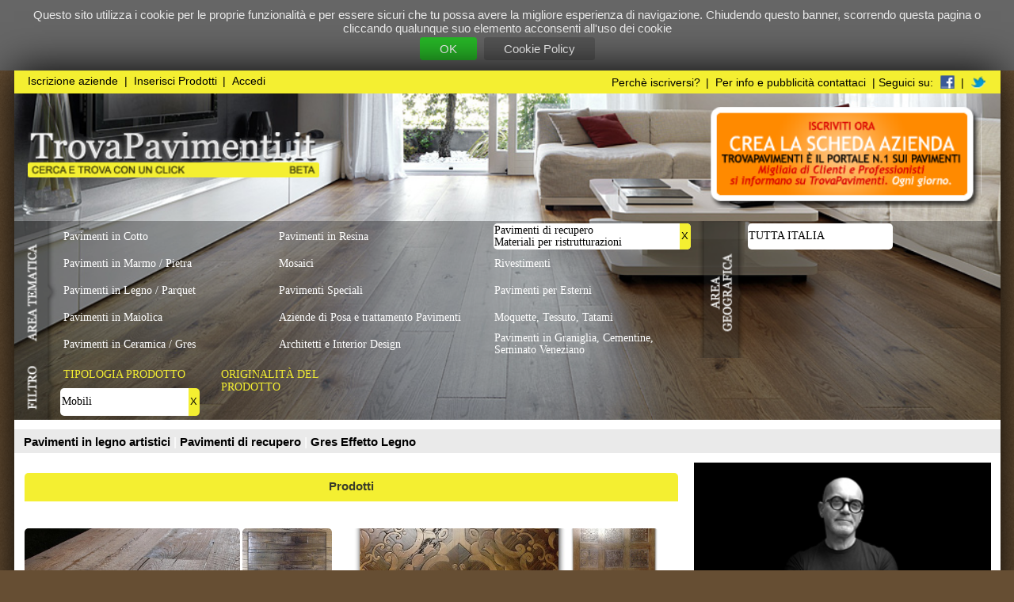

--- FILE ---
content_type: text/html
request_url: https://trovapavimenti.it/p/italia/materiali-per-ristrutturazioni/mobili
body_size: 7565
content:
<!DOCTYPE html>

<html lang="it">
	<head>
		<meta charset="utf-8">
		<title>PAVIMENTI DI RECUPERO E MATERIALI PER RISTRUTTURAZIONI (mobili)  -  TrovaPavimenti.it</title>
    
    <link rel="canonical" href="https://www.trovapavimenti.it/p/italia/materiali-per-ristrutturazioni" />
    
		<meta http-equiv="imagetoolbar" content="no"> 
		<meta name="google-site-verification" content="FTWpF57YUG6ODWKIMVfU_SNiq2z9t5Rd7KD22WVQs_E">
    <meta name="msvalidate.01" content="1ED9A7B994177FDA84CC9BD3442F8C7B" />    
    <META name="y_key" content="2b475f8539165380">
		<meta name="author" content="Alexandar Fusè">
		<meta name="description" http-equiv="description" content="Tutti i migliori PAVIMENTI DI RECUPERO E MATERIALI PER RISTRUTTURAZIONI (mobili) in vendita . 1947 nuovi prodotti e 11242 IMMAGINI!"> 
		<meta name="keywords" http-equiv="keywords" content="PAVIMENTI DI RECUPERO E MATERIALI PER RISTRUTTURAZIONI (mobili)">
    
    
    
		
          <meta name="robots" content="index,follow">
          
		<link rel="shortcut icon" href="/img/favicon.ico">
		<style type="text/css" media="all">
			@import "/OLD_css/style.new.css";
			@import "/OLD_css/layout.new.css";
			@import "/OLD_css/layout.header.css";
			
		</style>
		<link href="/OLD_css/style.comunicati.css" rel=stylesheet type="text/css" media="all">
		
		
			<link rel="stylesheet" href="/lightbox/css/lightbox.css" type="text/css" media="screen">
			
			<script type="text/javascript" src="/lightbox/js/jquery-1.7.2.min.js"></script>			
			<script type="text/javascript" src="/OLD_js/mosaic.1.0.1.js"></script>
			<script type="text/javascript" src="/OLD_js/scrolling_page.js"></script>
			
			<script type="text/javascript" src="/lightbox/js/lightbox.js"></script>
		
<script async type="text/javascript" src="/cm/js/cm.js"></script>

    <!-- Google tag (gtag.js) -->
<script async src="https://www.googletagmanager.com/gtag/js?id=G-S2JR83L1J2"></script>
<script>
  window.dataLayer = window.dataLayer || [];
  function gtag(){dataLayer.push(arguments);}
  gtag('js', new Date());

  gtag('config', 'G-S2JR83L1J2');
</script>


<script type="text/javascript">

  var _gaq = _gaq || [];
  _gaq.push(['_setAccount', 'G-S2JR83L1J2']);

  
  
  
  

  (function() {
    var ga = document.createElement('script'); ga.type = 'text/javascript'; ga.async = true;
    ga.src = ('https:' == document.location.protocol ? 'https://ssl' : 'http://www') + '.google-analytics.com/ga.js';
    var s = document.getElementsByTagName('script')[0]; s.parentNode.insertBefore(ga, s);
  })();

  function recLink(link, category, action) {
    try {
      var pageTracker=_gat._getTracker("UA-25127169-1");
      pageTracker._trackEvent(category, action);
      setTimeout('window.open("' + link + '")', 100)
    }catch(err){}
  }
</script>

<script async type="text/javascript" src="/OLD_js/utils.js"></script>


     
	</head>
  
  
  
	<body>
    
    <style>
    #privacy_cookie_bar {
      background-color:#666;
      color:#eaeaea;
      padding:8px;
      text-align:center;
      font-family:arial;
      font-size:12px;
    }
    #privacy_cookie_bar a {
      display:inline-block;
      color:white;      
      font-weight:normal;
      padding: 5px 20px;
      background-color: rgb(40, 187, 40);
      margin:2px;
      
      border-radius:3px;
       
    }
    
    #privacy_cookie_bar a.privacy_cookie_policy {
      background-color: #555;
    }
    
    #privacy_cookie_bar a:hover {      
      background-color:rgb(83, 215, 83);
    }
    
    </style>
    <script>
    function Privacy_Cookie_setCookie(cname, cvalue, exdays) {
      var d = new Date();
      d.setTime(d.getTime() + (exdays*24*60*60*1000));
      var expires = "expires="+d.toUTCString();
      document.cookie = cname + "=" + cvalue + "; " + expires + "; path=/";
    }
    function Privacy_Cookie_Approve() {
      Privacy_Cookie_setCookie("privacy_cookies_enabled","yes",365);
      document.getElementById("privacy_cookie_bar").style.display = "none";
    }
    function Privacy_Cookie_Info() {      
      location='/cookie-privacy.asp';
    }
    </script>
    
    <div id="privacy_cookie_bar">      
      <div>Questo sito utilizza i cookie per le proprie funzionalità e per essere sicuri che tu possa avere la migliore esperienza di navigazione. Chiudendo questo banner, scorrendo questa pagina o cliccando qualunque suo elemento acconsenti all'uso dei cookie</div>
      <a class="privacy_cookie_approve" onclick="Privacy_Cookie_Approve(); return false" href="#" rel="nofollow">OK</a>
      <a class="privacy_cookie_policy" onclick="Privacy_Cookie_Info(); return false" href="#" rel="nofollow">Cookie Policy</a>
    </div>  
    
		<div id="page" style="">
			<div id="header_filtri" style="">		
				
		<div id="menu_bar" style="">						
			<div id="menu_1" style="">
				
					<a href="/registrazione_azienda.asp" rel="nofollow">Iscrizione aziende</a> |
					<a href="/edit_elenco_prodotti.asp" rel="nofollow">Inserisci Prodotti</a> |
					<a href="/login.asp" rel="nofollow">Accedi</a>
				
			</div>
			<div id="menu_2" style="">
				<a href="/perche-iscriversi.asp" rel="nofollow">Perchè iscriversi?</a> |
				<a href="/contatti.asp" rel="nofollow">Per info e pubblicità contattaci</a> |
				Seguici su:
				<a href="https://www.facebook.com/pavimenti.in.legno.Antico" rel="nofollow" target="_blank"><img src="/img/facebook16.png"></a> | <a href="https://twitter.com/#!/trovapavimenti" rel="nofollow" target="_blank"><img src="/img/twitter16.png"></a>
				<!--
						<a href="#">Chi Siamo</a>|				
						<a href="#">FAQ aziende</a>|
						<a href="#">Contatti</a>|
						<a href="#">Costi</a>
				-->
			</div>				
		</div>
	
				<div id="img_title"><a href="/" title="I Migliori PAVIMENTI Italiani"><img src="/img/title.trovapavimenti.png" alt="Pavimenti"></a></div>
				<a href="/registrazione_azienda.asp" rel="nofollow"><div id="bollino"></div></a>
                       
			</div>
					
		<form name="filtro" method="POST">
			<div id="filtro">
        <div id="filtro_inside">
          <div id="lbl_areatematica"></div>
          <div id="lbl_areageografica"></div>
          <div id='filtro_tipologia'><div class='tipologia_col_1'><div class='riga_tipologia'><a class='' href='/p/italia/pavimenti-in-cotto'><div class='cella_tipologia'>Pavimenti in Cotto</div><div class='cella_vuota'></div></a></div><div class='riga_tipologia'><a class='' href='/p/italia/pavimenti-in-marmo-pietra'><div class='cella_tipologia'>Pavimenti in Marmo / Pietra</div><div class='cella_vuota'></div></a></div><div class='riga_tipologia'><a class='' href='/p/italia/pavimenti-in-legno-parquet'><div class='cella_tipologia'>Pavimenti in Legno / Parquet</div><div class='cella_vuota'></div></a></div><div class='riga_tipologia'><a class='' href='/p/italia/pavimenti-maiolicati'><div class='cella_tipologia'>Pavimenti in Maiolica</div><div class='cella_vuota'></div></a></div><div class='riga_tipologia'><a class='' href='/p/italia/pavimenti-in-ceramica'><div class='cella_tipologia'>Pavimenti in Ceramica / Gres</div><div class='cella_vuota'></div></a></div></div><div class='tipologia_col_2'><div class='riga_tipologia'><a class='' href='/p/italia/pavimenti-in-resina'><div class='cella_tipologia'>Pavimenti in Resina</div><div class='cella_vuota'></div></a></div><div class='riga_tipologia'><a class='' href='/p/italia/mosaici'><div class='cella_tipologia'>Mosaici</div><div class='cella_vuota'></div></a></div><div class='riga_tipologia'><a class='' href='/p/italia/pavimenti-speciali'><div class='cella_tipologia'>Pavimenti Speciali</div><div class='cella_vuota'></div></a></div><div class='riga_tipologia'><a class='' href='/p/italia/posatori-pavimenti'><div class='cella_tipologia'>Aziende di Posa e trattamento Pavimenti</div><div class='cella_vuota'></div></a></div><div class='riga_tipologia'><a class='' href='/p/italia/architetti-interior-design'><div class='cella_tipologia'>Architetti e Interior Design</div><div class='cella_vuota'></div></a></div></div><div class='tipologia_col_3'><div class='riga_tipologia'><a class='selected' rel="nofollow" href='/p/italia'><div class='cella_tipologia'>Pavimenti di recupero<br>Materiali per ristrutturazioni</div><div class='cella_chiusura'>X</div></a></div><div class='riga_tipologia'><a class='' href='/p/italia/rivestimenti'><div class='cella_tipologia'>Rivestimenti</div><div class='cella_vuota'></div></a></div><div class='riga_tipologia'><a class='' href='/p/italia/pavimenti-per-esterni'><div class='cella_tipologia'>Pavimenti per Esterni</div><div class='cella_vuota'></div></a></div><div class='riga_tipologia'><a class='' href='/p/italia/moquette-tessuto-tatami'><div class='cella_tipologia'>Moquette, Tessuto, Tatami</div><div class='cella_vuota'></div></a></div><div class='riga_tipologia'><a class='' href='/p/italia/pavimenti-in-graniglia-cementine-seminato-veneziano'><div class='cella_tipologia'>Pavimenti in Graniglia, Cementine, Seminato Veneziano</div><div class='cella_vuota'></div></a></div></div></div>
        </div>
			</div>
		</form>
			
		
		<div class="table" id="pos_tutta_italia">
			<div class="table-row">
				<a id="link_tutta_italia_selected" href="/p/italia/materiali-per-ristrutturazioni"><div id="tutta_italia">Tutta Italia</div></a>
			</div>
		</div>
			
			<div id="bg_filtro_orizzontale">
				<div id="bg_trasparente_filtro_orizzontale">
					<div id="lbl_filtro"></div>
					<div id="cont_filtro_orizzontale">										
					</div>
				</div>
			</div>
			<ul id='filtro_orizzontale'><li><div class='head_menu_filtro'><span class='tit_menu_filtro'>Tipologia prodotto</span><br><div class='table' style='position:absolute;top:30px;'><div class='table-row'><a href='/p/italia/materiali-per-ristrutturazioni/mobili'><div class='filtro_selezionato' style='width:134px;'>Mobili</div></a></div></div><div class='table' style='position:absolute;top:30px;left:134px;'><div class='table-row'><a class='a_filtro_selezionato_chiusura' rel="nofollow" href='/p/italia/materiali-per-ristrutturazioni'><div class='filtro_selezionato_chiusura'>X</div></a></div></div></div><ul><li class='lista_radio_filtro'> <a class='' href='/p/italia/materiali-per-ristrutturazioni/accessori-per-camini' rel='nofollow'><div class='selector_menu_filtro'>Accessori per camini<div class='contatore_filtro'>2</div></div></a></li><li class='lista_radio_filtro'> <a class='' href='/p/italia/materiali-per-ristrutturazioni/arredo-giardino' rel='nofollow'><div class='selector_menu_filtro'>Arredo giardino<div class='contatore_filtro'>17</div></div></a></li><li class='lista_radio_filtro_no_items'><span><div class='selector_menu_filtro'>Camini e stufe</div></span></li><li class='lista_radio_filtro'> <a class='' href='/p/italia/materiali-per-ristrutturazioni/camini-in-legno' rel='nofollow'><div class='selector_menu_filtro'>Camini in legno<div class='contatore_filtro'>1</div></div></a></li><li class='lista_radio_filtro'> <a class='' href='/p/italia/materiali-per-ristrutturazioni/camini-in-marmo' rel='nofollow'><div class='selector_menu_filtro'>Camini in marmo<div class='contatore_filtro'>16</div></div></a></li><li class='lista_radio_filtro'> <a class='' href='/p/italia/materiali-per-ristrutturazioni/camini-in-pietra' rel='nofollow'><div class='selector_menu_filtro'>Camini in pietra<div class='contatore_filtro'>9</div></div></a></li><li class='lista_radio_filtro'> <a class='' href='/p/italia/materiali-per-ristrutturazioni/cancelli-in-ferro' rel='nofollow'><div class='selector_menu_filtro'>Cancelli in ferro<div class='contatore_filtro'>3</div></div></a></li><li class='lista_radio_filtro'> <a class='' href='/p/italia/materiali-per-ristrutturazioni/cementine monocolore' rel='nofollow'><div class='selector_menu_filtro'>Cementine monocolore<div class='contatore_filtro'>7</div></div></a></li></ul><ul style='left:159px;'><li class='lista_radio_filtro'> <a class='' href='/p/italia/materiali-per-ristrutturazioni/cementine-a-disegno' rel='nofollow'><div class='selector_menu_filtro'>Cementine a disegno<div class='contatore_filtro'>8</div></div></a></li><li class='lista_radio_filtro'> <a class='' href='/p/italia/materiali-per-ristrutturazioni/colonne-capitelli' rel='nofollow'><div class='selector_menu_filtro'>Colonne/Capitelli<div class='contatore_filtro'>12</div></div></a></li><li class='lista_radio_filtro'> <a class='' href='/p/italia/materiali-per-ristrutturazioni/coppi-tegole' rel='nofollow'><div class='selector_menu_filtro'>Coppi/Tegole<div class='contatore_filtro'>4</div></div></a></li><li class='lista_radio_filtro_no_items'><span><div class='selector_menu_filtro'>Davanzali</div></span></li><li class='lista_radio_filtro'> <a class='' href='/p/italia/materiali-per-ristrutturazioni/elementi-architettonici' rel='nofollow'><div class='selector_menu_filtro'>Elementi architettonici<div class='contatore_filtro'>9</div></div></a></li><li class='lista_radio_filtro'> <a class='' href='/p/italia/materiali-per-ristrutturazioni/finestre' rel='nofollow'><div class='selector_menu_filtro'>Finestre<div class='contatore_filtro'>1</div></div></a></li><li class='lista_radio_filtro'> <a class='' href='/p/italia/materiali-per-ristrutturazioni/fondali-di-camino' rel='nofollow'><div class='selector_menu_filtro'>Fondali di camino<div class='contatore_filtro'>1</div></div></a></li><li class='lista_radio_filtro_no_items'><span><div class='selector_menu_filtro'>Grate in ferro</div></span></li></ul><ul style='left:318px;'><li class='lista_radio_filtro'> <a class='' href='/p/italia/materiali-per-ristrutturazioni/lavandini-in-marmo' rel='nofollow'><div class='selector_menu_filtro'>Lavandini in marmo<div class='contatore_filtro'>6</div></div></a></li><li class='lista_radio_filtro'> <a class='' href='/p/italia/materiali-per-ristrutturazioni/lavandini-in-pietra' rel='nofollow'><div class='selector_menu_filtro'>Lavandini in pietra<div class='contatore_filtro'>6</div></div></a></li><li class='lista_radio_filtro_no_items'><span><div class='selector_menu_filtro'>Materiali metallici</div></span></li><li class='lista_radio_filtro'> <a class='' href='/p/italia/materiali-per-ristrutturazioni/mattoncini-in-cotto' rel='nofollow'><div class='selector_menu_filtro'>Mattoncini in cotto<div class='contatore_filtro'>5</div></div></a></li><li class='lista_radio_filtro_no_items'><span><div class='selector_menu_filtro'>Mortai</div></span></li><li class='lista_radio_filtro'> <a class='' href='/p/italia/materiali-per-ristrutturazioni/parquet-a-spina-di-pesce' rel='nofollow'><div class='selector_menu_filtro'>Parquet a spina di pesce<div class='contatore_filtro'>12</div></div></a></li><li class='lista_radio_filtro'> <a class='' href='/p/italia/materiali-per-ristrutturazioni/parquet-intarsiati' rel='nofollow'><div class='selector_menu_filtro'>Parquet intarsiati<div class='contatore_filtro'>33</div></div></a></li><li class='lista_radio_filtro'> <a class='' href='/p/italia/materiali-per-ristrutturazioni/pavimenti-in-cotto' rel='nofollow'><div class='selector_menu_filtro'>Pavimenti in cotto<div class='contatore_filtro'>35</div></div></a></li></ul><ul style='left:477px;'><li class='lista_radio_filtro'> <a class='' href='/p/italia/materiali-per-ristrutturazioni/pavimenti-in-cotto-artistici' rel='nofollow'><div class='selector_menu_filtro'>Pavimenti in cotto artistici<div class='contatore_filtro'>15</div></div></a></li><li class='lista_radio_filtro'> <a class='' href='/p/italia/materiali-per-ristrutturazioni/pavimenti-in-legno-a-quadrotti' rel='nofollow'><div class='selector_menu_filtro'>Pavimenti in legno a quadrotti<div class='contatore_filtro'>52</div></div></a></li><li class='lista_radio_filtro'> <a class='' href='/p/italia/materiali-per-ristrutturazioni/pavimenti-in-legno-parquet' rel='nofollow'><div class='selector_menu_filtro'>Pavimenti in legno/parquet<div class='contatore_filtro'>125</div></div></a></li><li class='lista_radio_filtro'> <a class='' href='/p/italia/materiali-per-ristrutturazioni/pavimenti-in-marmo' rel='nofollow'><div class='selector_menu_filtro'>Pavimenti in marmo<div class='contatore_filtro'>3</div></div></a></li><li class='lista_radio_filtro'> <a class='' href='/p/italia/materiali-per-ristrutturazioni/pavimenti-in-marmo-artistici' rel='nofollow'><div class='selector_menu_filtro'>Pavimenti in marmo artistici<div class='contatore_filtro'>5</div></div></a></li><li class='lista_radio_filtro'> <a class='' href='/p/italia/materiali-per-ristrutturazioni/pavimenti-in-pietra' rel='nofollow'><div class='selector_menu_filtro'>Pavimenti in pietra<div class='contatore_filtro'>15</div></div></a></li><li class='lista_radio_filtro'> <a class='' href='/p/italia/materiali-per-ristrutturazioni/pavimenti-rivestimenti-maiolica' rel='nofollow'><div class='selector_menu_filtro'>Pavimenti/Rivestimenti maiolica<div class='contatore_filtro'>13</div></div></a></li><li class='lista_radio_filtro'> <a class='' href='/p/italia/materiali-per-ristrutturazioni/pianelle-in-cotto-per-soffitti' rel='nofollow'><div class='selector_menu_filtro'>Pianelle in cotto per soffitti<div class='contatore_filtro'>7</div></div></a></li></ul><ul style='left:636px;'><li class='lista_radio_filtro'> <a class='' href='/p/italia/materiali-per-ristrutturazioni/portali' rel='nofollow'><div class='selector_menu_filtro'>Portali<div class='contatore_filtro'>7</div></div></a></li><li class='lista_radio_filtro'> <a class='' href='/p/italia/materiali-per-ristrutturazioni/porte-portoni' rel='nofollow'><div class='selector_menu_filtro'>Porte/Portoni<div class='contatore_filtro'>9</div></div></a></li><li class='lista_radio_filtro'> <a class='' href='/p/italia/materiali-per-ristrutturazioni/pozzi' rel='nofollow'><div class='selector_menu_filtro'>Pozzi<div class='contatore_filtro'>2</div></div></a></li><li class='lista_radio_filtro'> <a class='' href='/p/italia/materiali-per-ristrutturazioni/scale-gradini' rel='nofollow'><div class='selector_menu_filtro'>Scale/Gradini<div class='contatore_filtro'>9</div></div></a></li><li class='lista_radio_filtro'> <a class='' href='/p/italia/materiali-per-ristrutturazioni/sculture-e-statue' rel='nofollow'><div class='selector_menu_filtro'>Sculture e statue<div class='contatore_filtro'>13</div></div></a></li><li class='lista_radio_filtro'> <a class='' href='/p/italia/materiali-per-ristrutturazioni/soffitti' rel='nofollow'><div class='selector_menu_filtro'>Soffitti<div class='contatore_filtro'>15</div></div></a></li><li class='lista_radio_filtro'> <a class='' href='/p/italia/materiali-per-ristrutturazioni/stufe' rel='nofollow'><div class='selector_menu_filtro'>Stufe<div class='contatore_filtro'>1</div></div></a></li><li class='lista_radio_filtro'> <a class='' href='/p/italia/materiali-per-ristrutturazioni/tavoli-e-sedie' rel='nofollow'><div class='selector_menu_filtro'>Tavoli e sedie<div class='contatore_filtro'>17</div></div></a></li></ul><ul style='left:795px;'><li class='lista_radio_filtro'> <a class='' href='/p/italia/materiali-per-ristrutturazioni/travi-di-legno' rel='nofollow'><div class='selector_menu_filtro'>Travi di legno<div class='contatore_filtro'>17</div></div></a></li><li class='lista_radio_filtro'> <a class='' href='/p/italia/materiali-per-ristrutturazioni/vasche-fontane' rel='nofollow'><div class='selector_menu_filtro'>Vasche/Fontane<div class='contatore_filtro'>12</div></div></a></li><li class='lista_radio_filtro'> <a class='' href='/p/italia/materiali-per-ristrutturazioni/altro' rel='nofollow'><div class='selector_menu_filtro'>Altro<div class='contatore_filtro'>29</div></div></a></li></ul></li><li><div class='head_menu_filtro'><span class='tit_menu_filtro'>Originalità del prodotto</span><br>&nbsp;</div><ul><li class='lista_radio_filtro'> <a class='' href='/p/italia/materiali-per-ristrutturazioni/antico-originale' rel='nofollow'><div class='selector_menu_filtro'>Antico originale<div class='contatore_filtro'>5</div></div></a></li><li class='lista_radio_filtro_no_items'><span><div class='selector_menu_filtro'>Riproduzione dell'antico</div></span></li><li class='lista_radio_filtro'> <a class='' href='/p/italia/materiali-per-ristrutturazioni/realizzato-con-materiali-antichi' rel='nofollow'><div class='selector_menu_filtro'>Realizzato con materiali antichi<div class='contatore_filtro'>8</div></div></a></li></ul></li></ul>			
			<div style="clear:both;"></div>
			<div id="content" style="">
        
  <style>
  .promo-bar {
    background-color:#EAEAEA;
    color:#fafafa; 
    font-size:12px; 
    font-family:arial; 
    font-weight:bold; 
    padding:5px 10px; 
    stext-align:center;
    margin-bottom:10px;
  }
  .promo-bar a {
    color:black;
  }
  
  .promo-bar a:hover {
    color:red;
  }
  
  </style>
  
  <div style="" class="promo-bar">
    
    
	
  
    <a href="/p/italia/pavimenti-in-legno-parquet/intarsiati-artistici">
      Pavimenti in legno artistici
    </a>
    |
    <a href="/p/italia/materiali-per-ristrutturazioni">    
      Pavimenti di recupero
    </a>
    |
    <a href="/p/italia/pavimenti-in-ceramica/effetto-legno">
      Gres Effetto Legno
    </a>
    
	
  </div>
  
<style type="text/css" media="all">
	@import "/OLD_css/style.prodotti.css";
	@import "/OLD_css/layout.prodotti.css";
  @import "/OLD_css/mosaic.css";
</style>
		
    
		<div id="col_1" style="">
			<div id="col_1_margin">
        <div class="main_testo">
          
        </div>
				<div id="selezione_area">
					<div class="table_row">					
						<div class="tasto_area_selected"><a href="/p/italia/materiali-per-ristrutturazioni/mobili">Prodotti</a></div>
						
					</div>
				</div>        
        
				
		<div class="content_thumb_comunicati">				
										
							<div class="thumb_comunicato">																							
								<div class="img_thumb_comunicato" >						
									<a rel="nofollow" href="/c/api-antichi-pavimenti-italiani/pavimenti-a-listoni-in-legno-antico"><img class='thumb_left' src='/StaticImg/89/17489/17489-434-288-95-1.jpg'><img class='thumb_right3' src='/StaticImg/32/17632/17632-180-92-95-1.jpg'><img class='thumb_right3' src='/StaticImg/90/17490/17490-180-92-95-1.jpg'><img class='thumb_right3' src='/StaticImg/91/17491/17491-180-92-95-1.jpg'></a>
								</div>
								
										<div class="desc_comunicato"><a href="/c/api-antichi-pavimenti-italiani/pavimenti-a-listoni-in-legno-antico"><span class="comunicato_nome_azienda">A P I - Antichi Pavimenti Italiani</span> - Pavimenti a Listoni in Legno Antico</a></div>
																	
							</div>
													
							<div class="thumb_comunicato">																							
								<div class="img_thumb_comunicato" >						
									<a rel="nofollow" href="/c/api-antichi-pavimenti-italiani/nuova-collezione-di-pavimenti-in-legno-antico"><img class='thumb_left' src='/StaticImg/46/17546/17546-434-288-95-1.jpg'><img class='thumb_right3' src='/StaticImg/48/17548/17548-180-92-95-1.jpg'><img class='thumb_right3' src='/StaticImg/49/17549/17549-180-92-95-1.jpg'><img class='thumb_right3' src='/StaticImg/50/17550/17550-180-92-95-1.jpg'></a>
								</div>
								
										<div class="desc_comunicato"><a href="/c/api-antichi-pavimenti-italiani/nuova-collezione-di-pavimenti-in-legno-antico"><span class="comunicato_nome_azienda">A P I - Antichi Pavimenti Italiani</span> - Nuova Collezione Di Pavimenti in Legno Antico</a></div>
																	
							</div>
							
		</div>
	
		<div class="content_thumb">
				
										
						<div class="bg_thumb_prodotto aaa">
							<a href="/a/antica-edilizia/pavimenti-e-travi-con-materiale-vecchio-restaurato" class="link_prodotto">						
								<div class="img_thumb_prodotto" >						
									<div style='float:left;'><div class='mosaic-block gallery_thumb_box' style='width:200px;height:133px;'><img loading='lazy' class='thumb_arrotondata' alt='' src='/StaticImg/83/21283/21283-400-266-100-1.jpg' style='width:200px;height:133px;'></div></div>									
								</div>
								
									<div class="desc_thumb">Antica Edilizia realizza tavoli e arredamento in legno antico dal design minimale. 

Linee ...</div>
								
								<div class="nome_azienda_thumb">ANTICA EDILIZIA s.r.l.</div>
								
								</a>
						</div>
					
											
						<div class="bg_thumb_prodotto aaa">
							<a href="/a/antica-edilizia/travi-pavimenti-antichi" class="link_prodotto">						
								<div class="img_thumb_prodotto" >						
									<div style='float:left;'><div class='mosaic-block gallery_thumb_box' style='width:200px;height:133px;'><img loading='lazy' class='thumb_arrotondata' alt='' src='/StaticImg/24/21224/21224-400-266-100-1.jpg' style='width:200px;height:133px;'></div></div>									
								</div>
								
									<div class="desc_thumb">Antica Edilizia, azienda pioniera nella realizzazione di complementi d'arredo in legno antico di ...</div>
								
								<div class="nome_azienda_thumb">ANTICA EDILIZIA s.r.l.</div>
								
								</a>
						</div>
					
											
						<div class="bg_thumb_prodotto aaa">
							<a href="/a/antica-edilizia/pavimenti-antichi-con-materiale-recuperato" class="link_prodotto">						
								<div class="img_thumb_prodotto" >						
									<div style='float:left;'><div class='mosaic-block gallery_thumb_box' style='width:200px;height:133px;'><img loading='lazy' class='thumb_arrotondata' alt='' src='/StaticImg/74/21274/21274-400-266-100-1.jpg' style='width:200px;height:133px;'></div></div>									
								</div>
								
									<div class="desc_thumb">Antica Edilizia, azienda pioniera nella realizzazione di complementi d'arredo in legno antico di ...</div>
								
								<div class="nome_azienda_thumb">ANTICA EDILIZIA s.r.l.</div>
								
								</a>
						</div>
					
											
						<div class="bg_thumb_prodotto aaa">
							<a href="/a/antica-edilizia/pavimenti-antichi-in-castagno-1" class="link_prodotto">						
								<div class="img_thumb_prodotto" >						
									<div style='float:left;'><div class='mosaic-block gallery_thumb_box' style='width:200px;height:133px;'><img loading='lazy' class='thumb_arrotondata' alt='' src='/StaticImg/91/21291/21291-400-266-100-1.jpg' style='width:200px;height:133px;'></div></div>									
								</div>
								
									<div class="desc_thumb">Antica Edilizia ti offre la possibilit&#224; di portare a casa tua un frammento di storia da ...</div>
								
								<div class="nome_azienda_thumb">ANTICA EDILIZIA s.r.l.</div>
								
								</a>
						</div>
					
											
						<div class="bg_thumb_prodotto aaa">
							<a href="/a/antica-edilizia/pavimenti-vecchi-con-materiale-di-recupero" class="link_prodotto">						
								<div class="img_thumb_prodotto" >						
									<div style='float:left;'><div class='mosaic-block gallery_thumb_box' style='width:200px;height:133px;'><img loading='lazy' class='thumb_arrotondata' alt='' src='/StaticImg/34/21234/21234-400-266-100-1.jpg' style='width:200px;height:133px;'></div></div>									
								</div>
								
									<div class="desc_thumb">Antica Edilizia specialista nella realizzazione di complementi d'arredo in legno antico di recupero ...</div>
								
								<div class="nome_azienda_thumb">ANTICA EDILIZIA s.r.l.</div>
								
								</a>
						</div>
					
											
						<div class="bg_thumb_prodotto aaa">
							<a href="/a/antica-edilizia/pavimenti-antichi-originali" class="link_prodotto">						
								<div class="img_thumb_prodotto" >						
									<div style='float:left;'><div class='mosaic-block gallery_thumb_box' style='width:200px;height:133px;'><img loading='lazy' class='thumb_arrotondata' alt='' src='/StaticImg/66/21166/21166-400-266-100-1.jpg' style='width:200px;height:133px;'></div></div>									
								</div>
								
									<div class="desc_thumb">Antica Edilizia, azienda pioniera nella realizzazione di complementi d'arredo in legno antico di ...</div>
								
								<div class="nome_azienda_thumb">ANTICA EDILIZIA s.r.l.</div>
								
								</a>
						</div>
					
											
						<div class="bg_thumb_prodotto aaa">
							<a href="/a/legno-antico/porte-tavoli-mobili" class="link_prodotto">						
								<div class="img_thumb_prodotto" >						
									<div style='float:left;'><div class='mosaic-block gallery_thumb_box' style='width:200px;height:133px;'><img loading='lazy' class='thumb_arrotondata' alt='' src='/StaticImg/7/7407/7407-400-266-100-1.jpg' style='width:200px;height:133px;'></div></div>									
								</div>
								
									<div class="desc_thumb">Creazion solo su misura di porte- mobili vari-
panche-armadi 
pezzi unici e in soli legni ...</div>
								
								<div class="nome_azienda_thumb">Legno Antico</div>
								
								</a>
						</div>
					
											
						<div class="bg_thumb_prodotto aaa">
							<a href="/a/legno-antico/mobili-panche-scale-tavoli" class="link_prodotto">						
								<div class="img_thumb_prodotto" >						
									<div style='float:left;'><div class='mosaic-block gallery_thumb_box' style='width:200px;height:133px;'><img loading='lazy' class='thumb_arrotondata' alt='' src='/StaticImg/20/7420/7420-400-266-100-1.jpg' style='width:200px;height:133px;'></div></div>									
								</div>
								
									<div class="desc_thumb">Solo su misura  con antichi legni
opere interamente realizzate a mano con antiche essenze sane ...</div>
								
								<div class="nome_azienda_thumb">Legno Antico</div>
								
								</a>
						</div>
					
											
						<div class="bg_thumb_prodotto aaa">
							<a href="/a/bon-ton-srl/vecchia-madia" class="link_prodotto">						
								<div class="img_thumb_prodotto" >						
									<div style='float:left;'><div class='mosaic-block gallery_thumb_box' style='width:200px;height:133px;'><img loading='lazy' class='thumb_arrotondata' alt='' src='/StaticImg/54/15654/15654-400-266-100-1.jpg' style='width:200px;height:133px;'></div></div>									
								</div>
								
									<div class="desc_thumb">Recupero di vecchi mobili, rivisitati come colori facendo rivivere le atmosfere dei vecchi tempi; ...</div>
								
								<div class="nome_azienda_thumb">BON TON  SRL</div>
								
								</a>
						</div>
					
					
		</div>
	
			</div>
		</div>
		
		<!--  COLONNA 2  
		<div id="col_2">

		</div>-->
				
		<!--  COLONNA 3  -->
		
		<div id="col_3" style="">
      <div class='banner'><a href='http://www.carloapollo.it' onClick="recLink('http://www.carloapollo.it','banner','http://www.carloapollo.it'); return false;" target="_blank"><img alt='' src='/adv/antichiparquetcarloapollo.jpg' id='1'></a></div>
      
		</div>
			
	
  </div>
	
  <div id="footer" style="">
    <div id="footer_sep" style="">
      <div id="text_footer_sep" style=""><a href="#">Torna su ^</a></div>
    </div>
    <div id="footer_content" style="">
      <div id="footer_col_1" style="">
        <div class="titolo_footer" style="">TrovaPavimenti.it</div>
        <div class="testo_footer" style="">AF Coding Studio<br>via A. Diaz, 1<br>20087 Robecco sul Naviglio (MI)</div>
        <div class="testo_footer" style="">P.iva 03980840965</div>
        <div class="testo_footer" style=""></div>
      </div>
      <div id="footer_col_2" style="">
        <div class="testo_footer" style="">
          Tutte le immagini presenti sul portale sono di proprietà dei rispettivi autori.
          E' proibita la riproduzione totale o parziale dei contenuti presenti sul portale.<br>		  
          
          <span style="color:#e8e32f;">T: 0,797</span>
          <!-- 
          U: /prodotti.asp | luogo=italia&tipologia=materiali-per-ristrutturazioni&filtro=mobili
          <br>-->
        </div>
      </div>
    </div>
  </div>


</div>


</body>
</html>


--- FILE ---
content_type: text/css
request_url: https://trovapavimenti.it/OLD_css/layout.new.css
body_size: 945
content:
#page {
    position:relative; width: 996px; margin-left:auto; margin-right:auto; overflow:hidden; text-align:left; 
	/*margin-bottom:80px;*/
    
    -moz-box-shadow: 0px 0px 40px #000;
    -webkit-box-shadow: 0px 0px 40px #000;
    box-shadow: 0px 0px 40px #000;
    /* For IE 8 */
    -ms-filter: "progid:DXImageTransform.Microsoft.Shadow(Strength=4, Direction=135, Color='#000000')";
    /* For IE 5.5 - 7 */
    filter: progid:DXImageTransform.Microsoft.Shadow(Strength=4, Direction=135, Color='#000000');
}

#menu_bar {
   font-family:arial; font-size:11px; color:#000000; position:absolute; width:100%;height:24px;
}

#menu{
     position:absolute;height:30px; width:980px; background-color:black; margin-top:122px;color:white;font-size:15px;
}
#menu_1 {
    position:absolute; width:500px; left:11px; top:5px;
}

#menu_2 {
    position:absolute; width:455px; text-align:right;
	right:11px;	
}
#menu_bar A {
    color:#000000;  
    padding:2px 3px 2px 3px;
}

#menu_bar A:hover {    
    text-decoration:underline;    
    
}
#menu_bar img{
	position:relative;
	top:4px;
}
#bollino {
    position: absolute;
    background-image: url(/img/bollino_header.png);
    height: 103px;
    width: 274px;
    right: 19px;
    top: 37px;
}

#bollino:hover {    
    background-image: url(/img/bollino_header.over.png);    
}

#lbl_areatematica{
    position:absolute;
    background-image:url(/img/lbl.areatematica.png);
    background-position:center;
    height:100%;
    width:45px; 
    top:0px;
}
#lbl_areageografica{
    position:absolute;
    background-image:url(/img/lbl.areageografica.png);
    background-position:center;
    height:100%;
    width:49px; 
    top:0px;
    left: 691px;
}
#lbl_filtro{
    position:absolute;
    background-image:url(/img/lbl.filtro.png);
    background-position:center;
    height:100%;
    width:45px; 
    top:0px;
    margin-bottom:40px;
    
    
}
#filtro {
    background-image:url('/img/bg.trasparente.filtro.png'); width: 996px;
    position:absolute; top:152px;
    background-position:center;
    height:139px;
}

#filtro_prodotti_azienda {
    background-image:url('/img/bg.trasparente.filtro.png'); height:120px; width:980px;
    position:absolute; top:152px;
}
#col {
    width:100%; background-color:#f2f2f2; min-height:400px;
    
}
#filtro_tipologia {
    position:absolute; top:3px; left:49px; width:654px; 
}


#filtro_regioni, #filtro_province {
    position:relative; padding-top:8px; padding-bottom:5px; left:43px; width:601px;
}

#content {
    width: 996px; overflow:hidden; padding-top:10px; background-color:#ffffff; min-height:400px;
 }


#footer{
    position:relative; width: 996px; margin-left:auto; margin-right:auto;
}
#footer_sep{
    height:18px; text-align:right; background-color:black; padding-right:10px;
}

#footer_content{
    height:136px; background-color:#F4EF31; color:black; font-family:Georgia; text-align:left;
}
#footer_col_1{
    width:210px; padding-top:35px;  padding-left:20px; float:left;
}
#footer_col_2{
    width:710px; padding-top:84px; padding-left:20px;
}

--- FILE ---
content_type: text/css
request_url: https://trovapavimenti.it/OLD_css/layout.header.css
body_size: 157
content:
#header, #header_filtri {
	position:relative;
	background-image:url('/img/bg.header.jpg');
	background-position:0px 24px;
	background-repeat:no-repeat;	
	background-color:#F4EF31;
	width: 996px;
}
#header_filtri{
	height:291px;    
}
#header{
	height:152px;
}
#header_sep{
	height:10px; 
  text-align:right; 
  background-color:#F4EF31;
  padding-right:10px;
}
#header_sep_area_clienti{
	height:25px;
	background-color:#ffa800;
	color:white;
	font-size:14px;
	font-weight:bold;
}
#img_title{
	position:absolute;
	top:63px;
	left:14px;
}